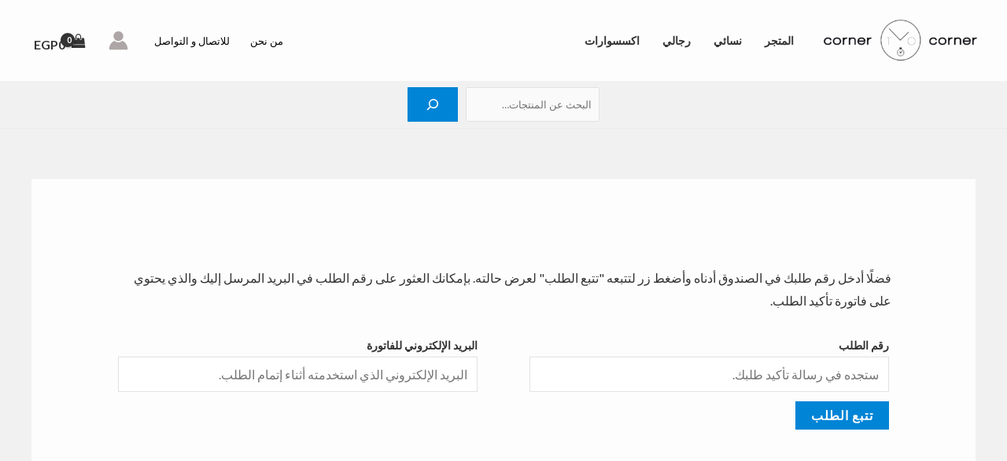

--- FILE ---
content_type: text/css
request_url: https://corner-corner.com/wp-content/themes/corner-to-corner/style.css?ver=1.0.0
body_size: -401
content:
/**
Theme Name: Corner to corner
Author: Corner to corner
Author URI: https://corner-corner.com/
Description: https://corner-corner.com/
Version: 1.0.0
License: GNU General Public License v2 or later
License URI: http://www.gnu.org/licenses/gpl-2.0.html
Text Domain: corner-to-corner
Template: astra
*/